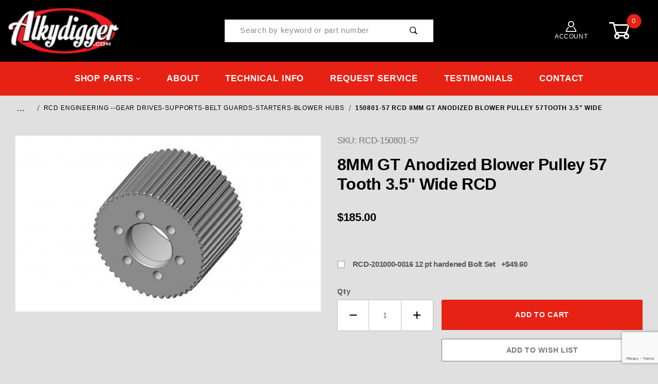

--- FILE ---
content_type: text/html; charset=utf-8
request_url: https://www.google.com/recaptcha/api2/anchor?ar=1&k=6LcZ13EqAAAAAOYXay_jndIGh6ULjUYm5YZpxqyA&co=aHR0cHM6Ly93d3cuYWxreWRpZ2dlci5uZXQ6NDQz&hl=en&v=N67nZn4AqZkNcbeMu4prBgzg&size=invisible&anchor-ms=20000&execute-ms=30000&cb=czcahp41mhgy
body_size: 48762
content:
<!DOCTYPE HTML><html dir="ltr" lang="en"><head><meta http-equiv="Content-Type" content="text/html; charset=UTF-8">
<meta http-equiv="X-UA-Compatible" content="IE=edge">
<title>reCAPTCHA</title>
<style type="text/css">
/* cyrillic-ext */
@font-face {
  font-family: 'Roboto';
  font-style: normal;
  font-weight: 400;
  font-stretch: 100%;
  src: url(//fonts.gstatic.com/s/roboto/v48/KFO7CnqEu92Fr1ME7kSn66aGLdTylUAMa3GUBHMdazTgWw.woff2) format('woff2');
  unicode-range: U+0460-052F, U+1C80-1C8A, U+20B4, U+2DE0-2DFF, U+A640-A69F, U+FE2E-FE2F;
}
/* cyrillic */
@font-face {
  font-family: 'Roboto';
  font-style: normal;
  font-weight: 400;
  font-stretch: 100%;
  src: url(//fonts.gstatic.com/s/roboto/v48/KFO7CnqEu92Fr1ME7kSn66aGLdTylUAMa3iUBHMdazTgWw.woff2) format('woff2');
  unicode-range: U+0301, U+0400-045F, U+0490-0491, U+04B0-04B1, U+2116;
}
/* greek-ext */
@font-face {
  font-family: 'Roboto';
  font-style: normal;
  font-weight: 400;
  font-stretch: 100%;
  src: url(//fonts.gstatic.com/s/roboto/v48/KFO7CnqEu92Fr1ME7kSn66aGLdTylUAMa3CUBHMdazTgWw.woff2) format('woff2');
  unicode-range: U+1F00-1FFF;
}
/* greek */
@font-face {
  font-family: 'Roboto';
  font-style: normal;
  font-weight: 400;
  font-stretch: 100%;
  src: url(//fonts.gstatic.com/s/roboto/v48/KFO7CnqEu92Fr1ME7kSn66aGLdTylUAMa3-UBHMdazTgWw.woff2) format('woff2');
  unicode-range: U+0370-0377, U+037A-037F, U+0384-038A, U+038C, U+038E-03A1, U+03A3-03FF;
}
/* math */
@font-face {
  font-family: 'Roboto';
  font-style: normal;
  font-weight: 400;
  font-stretch: 100%;
  src: url(//fonts.gstatic.com/s/roboto/v48/KFO7CnqEu92Fr1ME7kSn66aGLdTylUAMawCUBHMdazTgWw.woff2) format('woff2');
  unicode-range: U+0302-0303, U+0305, U+0307-0308, U+0310, U+0312, U+0315, U+031A, U+0326-0327, U+032C, U+032F-0330, U+0332-0333, U+0338, U+033A, U+0346, U+034D, U+0391-03A1, U+03A3-03A9, U+03B1-03C9, U+03D1, U+03D5-03D6, U+03F0-03F1, U+03F4-03F5, U+2016-2017, U+2034-2038, U+203C, U+2040, U+2043, U+2047, U+2050, U+2057, U+205F, U+2070-2071, U+2074-208E, U+2090-209C, U+20D0-20DC, U+20E1, U+20E5-20EF, U+2100-2112, U+2114-2115, U+2117-2121, U+2123-214F, U+2190, U+2192, U+2194-21AE, U+21B0-21E5, U+21F1-21F2, U+21F4-2211, U+2213-2214, U+2216-22FF, U+2308-230B, U+2310, U+2319, U+231C-2321, U+2336-237A, U+237C, U+2395, U+239B-23B7, U+23D0, U+23DC-23E1, U+2474-2475, U+25AF, U+25B3, U+25B7, U+25BD, U+25C1, U+25CA, U+25CC, U+25FB, U+266D-266F, U+27C0-27FF, U+2900-2AFF, U+2B0E-2B11, U+2B30-2B4C, U+2BFE, U+3030, U+FF5B, U+FF5D, U+1D400-1D7FF, U+1EE00-1EEFF;
}
/* symbols */
@font-face {
  font-family: 'Roboto';
  font-style: normal;
  font-weight: 400;
  font-stretch: 100%;
  src: url(//fonts.gstatic.com/s/roboto/v48/KFO7CnqEu92Fr1ME7kSn66aGLdTylUAMaxKUBHMdazTgWw.woff2) format('woff2');
  unicode-range: U+0001-000C, U+000E-001F, U+007F-009F, U+20DD-20E0, U+20E2-20E4, U+2150-218F, U+2190, U+2192, U+2194-2199, U+21AF, U+21E6-21F0, U+21F3, U+2218-2219, U+2299, U+22C4-22C6, U+2300-243F, U+2440-244A, U+2460-24FF, U+25A0-27BF, U+2800-28FF, U+2921-2922, U+2981, U+29BF, U+29EB, U+2B00-2BFF, U+4DC0-4DFF, U+FFF9-FFFB, U+10140-1018E, U+10190-1019C, U+101A0, U+101D0-101FD, U+102E0-102FB, U+10E60-10E7E, U+1D2C0-1D2D3, U+1D2E0-1D37F, U+1F000-1F0FF, U+1F100-1F1AD, U+1F1E6-1F1FF, U+1F30D-1F30F, U+1F315, U+1F31C, U+1F31E, U+1F320-1F32C, U+1F336, U+1F378, U+1F37D, U+1F382, U+1F393-1F39F, U+1F3A7-1F3A8, U+1F3AC-1F3AF, U+1F3C2, U+1F3C4-1F3C6, U+1F3CA-1F3CE, U+1F3D4-1F3E0, U+1F3ED, U+1F3F1-1F3F3, U+1F3F5-1F3F7, U+1F408, U+1F415, U+1F41F, U+1F426, U+1F43F, U+1F441-1F442, U+1F444, U+1F446-1F449, U+1F44C-1F44E, U+1F453, U+1F46A, U+1F47D, U+1F4A3, U+1F4B0, U+1F4B3, U+1F4B9, U+1F4BB, U+1F4BF, U+1F4C8-1F4CB, U+1F4D6, U+1F4DA, U+1F4DF, U+1F4E3-1F4E6, U+1F4EA-1F4ED, U+1F4F7, U+1F4F9-1F4FB, U+1F4FD-1F4FE, U+1F503, U+1F507-1F50B, U+1F50D, U+1F512-1F513, U+1F53E-1F54A, U+1F54F-1F5FA, U+1F610, U+1F650-1F67F, U+1F687, U+1F68D, U+1F691, U+1F694, U+1F698, U+1F6AD, U+1F6B2, U+1F6B9-1F6BA, U+1F6BC, U+1F6C6-1F6CF, U+1F6D3-1F6D7, U+1F6E0-1F6EA, U+1F6F0-1F6F3, U+1F6F7-1F6FC, U+1F700-1F7FF, U+1F800-1F80B, U+1F810-1F847, U+1F850-1F859, U+1F860-1F887, U+1F890-1F8AD, U+1F8B0-1F8BB, U+1F8C0-1F8C1, U+1F900-1F90B, U+1F93B, U+1F946, U+1F984, U+1F996, U+1F9E9, U+1FA00-1FA6F, U+1FA70-1FA7C, U+1FA80-1FA89, U+1FA8F-1FAC6, U+1FACE-1FADC, U+1FADF-1FAE9, U+1FAF0-1FAF8, U+1FB00-1FBFF;
}
/* vietnamese */
@font-face {
  font-family: 'Roboto';
  font-style: normal;
  font-weight: 400;
  font-stretch: 100%;
  src: url(//fonts.gstatic.com/s/roboto/v48/KFO7CnqEu92Fr1ME7kSn66aGLdTylUAMa3OUBHMdazTgWw.woff2) format('woff2');
  unicode-range: U+0102-0103, U+0110-0111, U+0128-0129, U+0168-0169, U+01A0-01A1, U+01AF-01B0, U+0300-0301, U+0303-0304, U+0308-0309, U+0323, U+0329, U+1EA0-1EF9, U+20AB;
}
/* latin-ext */
@font-face {
  font-family: 'Roboto';
  font-style: normal;
  font-weight: 400;
  font-stretch: 100%;
  src: url(//fonts.gstatic.com/s/roboto/v48/KFO7CnqEu92Fr1ME7kSn66aGLdTylUAMa3KUBHMdazTgWw.woff2) format('woff2');
  unicode-range: U+0100-02BA, U+02BD-02C5, U+02C7-02CC, U+02CE-02D7, U+02DD-02FF, U+0304, U+0308, U+0329, U+1D00-1DBF, U+1E00-1E9F, U+1EF2-1EFF, U+2020, U+20A0-20AB, U+20AD-20C0, U+2113, U+2C60-2C7F, U+A720-A7FF;
}
/* latin */
@font-face {
  font-family: 'Roboto';
  font-style: normal;
  font-weight: 400;
  font-stretch: 100%;
  src: url(//fonts.gstatic.com/s/roboto/v48/KFO7CnqEu92Fr1ME7kSn66aGLdTylUAMa3yUBHMdazQ.woff2) format('woff2');
  unicode-range: U+0000-00FF, U+0131, U+0152-0153, U+02BB-02BC, U+02C6, U+02DA, U+02DC, U+0304, U+0308, U+0329, U+2000-206F, U+20AC, U+2122, U+2191, U+2193, U+2212, U+2215, U+FEFF, U+FFFD;
}
/* cyrillic-ext */
@font-face {
  font-family: 'Roboto';
  font-style: normal;
  font-weight: 500;
  font-stretch: 100%;
  src: url(//fonts.gstatic.com/s/roboto/v48/KFO7CnqEu92Fr1ME7kSn66aGLdTylUAMa3GUBHMdazTgWw.woff2) format('woff2');
  unicode-range: U+0460-052F, U+1C80-1C8A, U+20B4, U+2DE0-2DFF, U+A640-A69F, U+FE2E-FE2F;
}
/* cyrillic */
@font-face {
  font-family: 'Roboto';
  font-style: normal;
  font-weight: 500;
  font-stretch: 100%;
  src: url(//fonts.gstatic.com/s/roboto/v48/KFO7CnqEu92Fr1ME7kSn66aGLdTylUAMa3iUBHMdazTgWw.woff2) format('woff2');
  unicode-range: U+0301, U+0400-045F, U+0490-0491, U+04B0-04B1, U+2116;
}
/* greek-ext */
@font-face {
  font-family: 'Roboto';
  font-style: normal;
  font-weight: 500;
  font-stretch: 100%;
  src: url(//fonts.gstatic.com/s/roboto/v48/KFO7CnqEu92Fr1ME7kSn66aGLdTylUAMa3CUBHMdazTgWw.woff2) format('woff2');
  unicode-range: U+1F00-1FFF;
}
/* greek */
@font-face {
  font-family: 'Roboto';
  font-style: normal;
  font-weight: 500;
  font-stretch: 100%;
  src: url(//fonts.gstatic.com/s/roboto/v48/KFO7CnqEu92Fr1ME7kSn66aGLdTylUAMa3-UBHMdazTgWw.woff2) format('woff2');
  unicode-range: U+0370-0377, U+037A-037F, U+0384-038A, U+038C, U+038E-03A1, U+03A3-03FF;
}
/* math */
@font-face {
  font-family: 'Roboto';
  font-style: normal;
  font-weight: 500;
  font-stretch: 100%;
  src: url(//fonts.gstatic.com/s/roboto/v48/KFO7CnqEu92Fr1ME7kSn66aGLdTylUAMawCUBHMdazTgWw.woff2) format('woff2');
  unicode-range: U+0302-0303, U+0305, U+0307-0308, U+0310, U+0312, U+0315, U+031A, U+0326-0327, U+032C, U+032F-0330, U+0332-0333, U+0338, U+033A, U+0346, U+034D, U+0391-03A1, U+03A3-03A9, U+03B1-03C9, U+03D1, U+03D5-03D6, U+03F0-03F1, U+03F4-03F5, U+2016-2017, U+2034-2038, U+203C, U+2040, U+2043, U+2047, U+2050, U+2057, U+205F, U+2070-2071, U+2074-208E, U+2090-209C, U+20D0-20DC, U+20E1, U+20E5-20EF, U+2100-2112, U+2114-2115, U+2117-2121, U+2123-214F, U+2190, U+2192, U+2194-21AE, U+21B0-21E5, U+21F1-21F2, U+21F4-2211, U+2213-2214, U+2216-22FF, U+2308-230B, U+2310, U+2319, U+231C-2321, U+2336-237A, U+237C, U+2395, U+239B-23B7, U+23D0, U+23DC-23E1, U+2474-2475, U+25AF, U+25B3, U+25B7, U+25BD, U+25C1, U+25CA, U+25CC, U+25FB, U+266D-266F, U+27C0-27FF, U+2900-2AFF, U+2B0E-2B11, U+2B30-2B4C, U+2BFE, U+3030, U+FF5B, U+FF5D, U+1D400-1D7FF, U+1EE00-1EEFF;
}
/* symbols */
@font-face {
  font-family: 'Roboto';
  font-style: normal;
  font-weight: 500;
  font-stretch: 100%;
  src: url(//fonts.gstatic.com/s/roboto/v48/KFO7CnqEu92Fr1ME7kSn66aGLdTylUAMaxKUBHMdazTgWw.woff2) format('woff2');
  unicode-range: U+0001-000C, U+000E-001F, U+007F-009F, U+20DD-20E0, U+20E2-20E4, U+2150-218F, U+2190, U+2192, U+2194-2199, U+21AF, U+21E6-21F0, U+21F3, U+2218-2219, U+2299, U+22C4-22C6, U+2300-243F, U+2440-244A, U+2460-24FF, U+25A0-27BF, U+2800-28FF, U+2921-2922, U+2981, U+29BF, U+29EB, U+2B00-2BFF, U+4DC0-4DFF, U+FFF9-FFFB, U+10140-1018E, U+10190-1019C, U+101A0, U+101D0-101FD, U+102E0-102FB, U+10E60-10E7E, U+1D2C0-1D2D3, U+1D2E0-1D37F, U+1F000-1F0FF, U+1F100-1F1AD, U+1F1E6-1F1FF, U+1F30D-1F30F, U+1F315, U+1F31C, U+1F31E, U+1F320-1F32C, U+1F336, U+1F378, U+1F37D, U+1F382, U+1F393-1F39F, U+1F3A7-1F3A8, U+1F3AC-1F3AF, U+1F3C2, U+1F3C4-1F3C6, U+1F3CA-1F3CE, U+1F3D4-1F3E0, U+1F3ED, U+1F3F1-1F3F3, U+1F3F5-1F3F7, U+1F408, U+1F415, U+1F41F, U+1F426, U+1F43F, U+1F441-1F442, U+1F444, U+1F446-1F449, U+1F44C-1F44E, U+1F453, U+1F46A, U+1F47D, U+1F4A3, U+1F4B0, U+1F4B3, U+1F4B9, U+1F4BB, U+1F4BF, U+1F4C8-1F4CB, U+1F4D6, U+1F4DA, U+1F4DF, U+1F4E3-1F4E6, U+1F4EA-1F4ED, U+1F4F7, U+1F4F9-1F4FB, U+1F4FD-1F4FE, U+1F503, U+1F507-1F50B, U+1F50D, U+1F512-1F513, U+1F53E-1F54A, U+1F54F-1F5FA, U+1F610, U+1F650-1F67F, U+1F687, U+1F68D, U+1F691, U+1F694, U+1F698, U+1F6AD, U+1F6B2, U+1F6B9-1F6BA, U+1F6BC, U+1F6C6-1F6CF, U+1F6D3-1F6D7, U+1F6E0-1F6EA, U+1F6F0-1F6F3, U+1F6F7-1F6FC, U+1F700-1F7FF, U+1F800-1F80B, U+1F810-1F847, U+1F850-1F859, U+1F860-1F887, U+1F890-1F8AD, U+1F8B0-1F8BB, U+1F8C0-1F8C1, U+1F900-1F90B, U+1F93B, U+1F946, U+1F984, U+1F996, U+1F9E9, U+1FA00-1FA6F, U+1FA70-1FA7C, U+1FA80-1FA89, U+1FA8F-1FAC6, U+1FACE-1FADC, U+1FADF-1FAE9, U+1FAF0-1FAF8, U+1FB00-1FBFF;
}
/* vietnamese */
@font-face {
  font-family: 'Roboto';
  font-style: normal;
  font-weight: 500;
  font-stretch: 100%;
  src: url(//fonts.gstatic.com/s/roboto/v48/KFO7CnqEu92Fr1ME7kSn66aGLdTylUAMa3OUBHMdazTgWw.woff2) format('woff2');
  unicode-range: U+0102-0103, U+0110-0111, U+0128-0129, U+0168-0169, U+01A0-01A1, U+01AF-01B0, U+0300-0301, U+0303-0304, U+0308-0309, U+0323, U+0329, U+1EA0-1EF9, U+20AB;
}
/* latin-ext */
@font-face {
  font-family: 'Roboto';
  font-style: normal;
  font-weight: 500;
  font-stretch: 100%;
  src: url(//fonts.gstatic.com/s/roboto/v48/KFO7CnqEu92Fr1ME7kSn66aGLdTylUAMa3KUBHMdazTgWw.woff2) format('woff2');
  unicode-range: U+0100-02BA, U+02BD-02C5, U+02C7-02CC, U+02CE-02D7, U+02DD-02FF, U+0304, U+0308, U+0329, U+1D00-1DBF, U+1E00-1E9F, U+1EF2-1EFF, U+2020, U+20A0-20AB, U+20AD-20C0, U+2113, U+2C60-2C7F, U+A720-A7FF;
}
/* latin */
@font-face {
  font-family: 'Roboto';
  font-style: normal;
  font-weight: 500;
  font-stretch: 100%;
  src: url(//fonts.gstatic.com/s/roboto/v48/KFO7CnqEu92Fr1ME7kSn66aGLdTylUAMa3yUBHMdazQ.woff2) format('woff2');
  unicode-range: U+0000-00FF, U+0131, U+0152-0153, U+02BB-02BC, U+02C6, U+02DA, U+02DC, U+0304, U+0308, U+0329, U+2000-206F, U+20AC, U+2122, U+2191, U+2193, U+2212, U+2215, U+FEFF, U+FFFD;
}
/* cyrillic-ext */
@font-face {
  font-family: 'Roboto';
  font-style: normal;
  font-weight: 900;
  font-stretch: 100%;
  src: url(//fonts.gstatic.com/s/roboto/v48/KFO7CnqEu92Fr1ME7kSn66aGLdTylUAMa3GUBHMdazTgWw.woff2) format('woff2');
  unicode-range: U+0460-052F, U+1C80-1C8A, U+20B4, U+2DE0-2DFF, U+A640-A69F, U+FE2E-FE2F;
}
/* cyrillic */
@font-face {
  font-family: 'Roboto';
  font-style: normal;
  font-weight: 900;
  font-stretch: 100%;
  src: url(//fonts.gstatic.com/s/roboto/v48/KFO7CnqEu92Fr1ME7kSn66aGLdTylUAMa3iUBHMdazTgWw.woff2) format('woff2');
  unicode-range: U+0301, U+0400-045F, U+0490-0491, U+04B0-04B1, U+2116;
}
/* greek-ext */
@font-face {
  font-family: 'Roboto';
  font-style: normal;
  font-weight: 900;
  font-stretch: 100%;
  src: url(//fonts.gstatic.com/s/roboto/v48/KFO7CnqEu92Fr1ME7kSn66aGLdTylUAMa3CUBHMdazTgWw.woff2) format('woff2');
  unicode-range: U+1F00-1FFF;
}
/* greek */
@font-face {
  font-family: 'Roboto';
  font-style: normal;
  font-weight: 900;
  font-stretch: 100%;
  src: url(//fonts.gstatic.com/s/roboto/v48/KFO7CnqEu92Fr1ME7kSn66aGLdTylUAMa3-UBHMdazTgWw.woff2) format('woff2');
  unicode-range: U+0370-0377, U+037A-037F, U+0384-038A, U+038C, U+038E-03A1, U+03A3-03FF;
}
/* math */
@font-face {
  font-family: 'Roboto';
  font-style: normal;
  font-weight: 900;
  font-stretch: 100%;
  src: url(//fonts.gstatic.com/s/roboto/v48/KFO7CnqEu92Fr1ME7kSn66aGLdTylUAMawCUBHMdazTgWw.woff2) format('woff2');
  unicode-range: U+0302-0303, U+0305, U+0307-0308, U+0310, U+0312, U+0315, U+031A, U+0326-0327, U+032C, U+032F-0330, U+0332-0333, U+0338, U+033A, U+0346, U+034D, U+0391-03A1, U+03A3-03A9, U+03B1-03C9, U+03D1, U+03D5-03D6, U+03F0-03F1, U+03F4-03F5, U+2016-2017, U+2034-2038, U+203C, U+2040, U+2043, U+2047, U+2050, U+2057, U+205F, U+2070-2071, U+2074-208E, U+2090-209C, U+20D0-20DC, U+20E1, U+20E5-20EF, U+2100-2112, U+2114-2115, U+2117-2121, U+2123-214F, U+2190, U+2192, U+2194-21AE, U+21B0-21E5, U+21F1-21F2, U+21F4-2211, U+2213-2214, U+2216-22FF, U+2308-230B, U+2310, U+2319, U+231C-2321, U+2336-237A, U+237C, U+2395, U+239B-23B7, U+23D0, U+23DC-23E1, U+2474-2475, U+25AF, U+25B3, U+25B7, U+25BD, U+25C1, U+25CA, U+25CC, U+25FB, U+266D-266F, U+27C0-27FF, U+2900-2AFF, U+2B0E-2B11, U+2B30-2B4C, U+2BFE, U+3030, U+FF5B, U+FF5D, U+1D400-1D7FF, U+1EE00-1EEFF;
}
/* symbols */
@font-face {
  font-family: 'Roboto';
  font-style: normal;
  font-weight: 900;
  font-stretch: 100%;
  src: url(//fonts.gstatic.com/s/roboto/v48/KFO7CnqEu92Fr1ME7kSn66aGLdTylUAMaxKUBHMdazTgWw.woff2) format('woff2');
  unicode-range: U+0001-000C, U+000E-001F, U+007F-009F, U+20DD-20E0, U+20E2-20E4, U+2150-218F, U+2190, U+2192, U+2194-2199, U+21AF, U+21E6-21F0, U+21F3, U+2218-2219, U+2299, U+22C4-22C6, U+2300-243F, U+2440-244A, U+2460-24FF, U+25A0-27BF, U+2800-28FF, U+2921-2922, U+2981, U+29BF, U+29EB, U+2B00-2BFF, U+4DC0-4DFF, U+FFF9-FFFB, U+10140-1018E, U+10190-1019C, U+101A0, U+101D0-101FD, U+102E0-102FB, U+10E60-10E7E, U+1D2C0-1D2D3, U+1D2E0-1D37F, U+1F000-1F0FF, U+1F100-1F1AD, U+1F1E6-1F1FF, U+1F30D-1F30F, U+1F315, U+1F31C, U+1F31E, U+1F320-1F32C, U+1F336, U+1F378, U+1F37D, U+1F382, U+1F393-1F39F, U+1F3A7-1F3A8, U+1F3AC-1F3AF, U+1F3C2, U+1F3C4-1F3C6, U+1F3CA-1F3CE, U+1F3D4-1F3E0, U+1F3ED, U+1F3F1-1F3F3, U+1F3F5-1F3F7, U+1F408, U+1F415, U+1F41F, U+1F426, U+1F43F, U+1F441-1F442, U+1F444, U+1F446-1F449, U+1F44C-1F44E, U+1F453, U+1F46A, U+1F47D, U+1F4A3, U+1F4B0, U+1F4B3, U+1F4B9, U+1F4BB, U+1F4BF, U+1F4C8-1F4CB, U+1F4D6, U+1F4DA, U+1F4DF, U+1F4E3-1F4E6, U+1F4EA-1F4ED, U+1F4F7, U+1F4F9-1F4FB, U+1F4FD-1F4FE, U+1F503, U+1F507-1F50B, U+1F50D, U+1F512-1F513, U+1F53E-1F54A, U+1F54F-1F5FA, U+1F610, U+1F650-1F67F, U+1F687, U+1F68D, U+1F691, U+1F694, U+1F698, U+1F6AD, U+1F6B2, U+1F6B9-1F6BA, U+1F6BC, U+1F6C6-1F6CF, U+1F6D3-1F6D7, U+1F6E0-1F6EA, U+1F6F0-1F6F3, U+1F6F7-1F6FC, U+1F700-1F7FF, U+1F800-1F80B, U+1F810-1F847, U+1F850-1F859, U+1F860-1F887, U+1F890-1F8AD, U+1F8B0-1F8BB, U+1F8C0-1F8C1, U+1F900-1F90B, U+1F93B, U+1F946, U+1F984, U+1F996, U+1F9E9, U+1FA00-1FA6F, U+1FA70-1FA7C, U+1FA80-1FA89, U+1FA8F-1FAC6, U+1FACE-1FADC, U+1FADF-1FAE9, U+1FAF0-1FAF8, U+1FB00-1FBFF;
}
/* vietnamese */
@font-face {
  font-family: 'Roboto';
  font-style: normal;
  font-weight: 900;
  font-stretch: 100%;
  src: url(//fonts.gstatic.com/s/roboto/v48/KFO7CnqEu92Fr1ME7kSn66aGLdTylUAMa3OUBHMdazTgWw.woff2) format('woff2');
  unicode-range: U+0102-0103, U+0110-0111, U+0128-0129, U+0168-0169, U+01A0-01A1, U+01AF-01B0, U+0300-0301, U+0303-0304, U+0308-0309, U+0323, U+0329, U+1EA0-1EF9, U+20AB;
}
/* latin-ext */
@font-face {
  font-family: 'Roboto';
  font-style: normal;
  font-weight: 900;
  font-stretch: 100%;
  src: url(//fonts.gstatic.com/s/roboto/v48/KFO7CnqEu92Fr1ME7kSn66aGLdTylUAMa3KUBHMdazTgWw.woff2) format('woff2');
  unicode-range: U+0100-02BA, U+02BD-02C5, U+02C7-02CC, U+02CE-02D7, U+02DD-02FF, U+0304, U+0308, U+0329, U+1D00-1DBF, U+1E00-1E9F, U+1EF2-1EFF, U+2020, U+20A0-20AB, U+20AD-20C0, U+2113, U+2C60-2C7F, U+A720-A7FF;
}
/* latin */
@font-face {
  font-family: 'Roboto';
  font-style: normal;
  font-weight: 900;
  font-stretch: 100%;
  src: url(//fonts.gstatic.com/s/roboto/v48/KFO7CnqEu92Fr1ME7kSn66aGLdTylUAMa3yUBHMdazQ.woff2) format('woff2');
  unicode-range: U+0000-00FF, U+0131, U+0152-0153, U+02BB-02BC, U+02C6, U+02DA, U+02DC, U+0304, U+0308, U+0329, U+2000-206F, U+20AC, U+2122, U+2191, U+2193, U+2212, U+2215, U+FEFF, U+FFFD;
}

</style>
<link rel="stylesheet" type="text/css" href="https://www.gstatic.com/recaptcha/releases/N67nZn4AqZkNcbeMu4prBgzg/styles__ltr.css">
<script nonce="YCpyw8NR-V9-YmCAu25KYw" type="text/javascript">window['__recaptcha_api'] = 'https://www.google.com/recaptcha/api2/';</script>
<script type="text/javascript" src="https://www.gstatic.com/recaptcha/releases/N67nZn4AqZkNcbeMu4prBgzg/recaptcha__en.js" nonce="YCpyw8NR-V9-YmCAu25KYw">
      
    </script></head>
<body><div id="rc-anchor-alert" class="rc-anchor-alert"></div>
<input type="hidden" id="recaptcha-token" value="[base64]">
<script type="text/javascript" nonce="YCpyw8NR-V9-YmCAu25KYw">
      recaptcha.anchor.Main.init("[\x22ainput\x22,[\x22bgdata\x22,\x22\x22,\[base64]/[base64]/[base64]/bmV3IHJbeF0oY1swXSk6RT09Mj9uZXcgclt4XShjWzBdLGNbMV0pOkU9PTM/bmV3IHJbeF0oY1swXSxjWzFdLGNbMl0pOkU9PTQ/[base64]/[base64]/[base64]/[base64]/[base64]/[base64]/[base64]/[base64]\x22,\[base64]\\u003d\\u003d\x22,\[base64]/DlMKjLHAPw4HCtMOUw5kOTg9dVFXClTJZw77CnMKPeWzClnVmLQrDtXfDusKdMTNIKVjDm3psw7wnwrzCmsONwprDuWTDrcKgJMOnw7TCqxo/wr/[base64]/DhVE4w4pIV0xTw7DCvi7DuMKkJy5dEFjDkWPCj8KqKlrCpMO/w4RGHBwfwrw7f8K2HMKewrdIw6YgWsO0YcKIwodAwr3ChVnCmsKuwoI6UMK/[base64]/Ct13CnsKaOWnCjkrCtg9iwqnDgXPCmcOjwovCmAJfRMKzV8K3w79TYMKsw7M+Q8KPwo/CiTlhYAYtGEHDhgJ7woQmZ0IeRyMkw50nwp/DtxFNJ8OeZD/DpT3CnG7DucKSYcKYw7RBVQ0uwqQbZFMlRsOef3MlwrHDuzBtwpV9V8KHFD0wAcOBw5HDksOOwqjDgMONZsOrwpAYTcKrw6vDpsOjwrDDpVkBUyDDsEkHwo/CjW3DjiA3wpYdGsO/wrHDqcOAw5fChcOyIWLDjhwVw7rDvcOuEcO1w7kzw6TDn03DoSHDnVPCtk9bXsOfSBvDiRNVw4rDjkUswq5sw6UKL0vDlMO2EsKTWMK7SMOZWcKZcsOSZwRMKMKxf8OwQU5ew6jCijPCmGnCiA/CsVDDkVx2w6YkGsO4UHEDwp/[base64]/DuMKMw7ZHQR/CgsK7H0Y9wqXCn8KzLwk6F8OcwrnCihzDpsOEWUUEwqjCvMKmE8OSYWXCrsO7w4XDusKRw6XDmVBmw6F/YD9rw6lgfnAQPFPDhcOxFTzDslnCmhbDt8OeMH/CrcKWBh7Col3CqlN9JMOrwoHCu3TDiwAjOnnDv2jCr8K0wosPMn4gVMOjdcKlwqHDocOBDR3DhEPDhsKoaMOEw5TDq8KvSFzDoS/DqilKwo7Ck8OsBMOydR53fW/DrsKoC8OPHcKvO0HCmcKhecKYbQnDmxnDscOvMsK2woN0wo3Cl8KDw7PCqDk/IVvDmEUQwrHClMKOYcKJwrrDthDCv8KZwqXDg8KDDGzCtMOlPGw8w49tLkbCn8KQw4vDp8O3b0ZZw4h7w4/Dj3VNw4YqaGzDljpdw5nCh0nDjAbDpMO2ZTzDvcOZwr3DkcKfw6dyTzdVw4oEE8KufsObHFjCqcKzwrPCscOnP8OWwogaDcOfw53CiMKFw68qJcKBRcKFeQjCpcKNwpF/wpBRwqfDr0TCssOsw6nCpi7DlcKvwpnDnMK9F8O8aX5Nw6nCnQMncsOSwp7DiMKHw7HCgcKjTsOrw7HDpcK5LcOfwrPCssKJwr3DvWMnPEgywprCnRzCj2ITw6kGFgt3wq8iZMOdw68pwp/Du8OBeMK6KiV2Q3/DuMOIFRwDdsKxwqYrFcKOw43DjlEecsKkIMOyw7jDkgPDk8Olw41DWcOEw5DCpylywo7ClcO7wro1XiZWdsO+Vg7Ckgg6wrg/w53CjS3Ch13Dn8Kaw4UDwpHDmGTDjMK5w5/CmmTDq8KYb8OSw6VaQFTCjcKUTHoOwp16w6nCqMKrw6DDt8OUdcKhwrl9XzLDvMOSfMKIRcOcXMObwq/CvSvCosKmw4XCiH9fHEwsw6xIZCnCgsKHHl9TN0dAw5Jhw7jCucOsDBjCu8OMPk/DiMO6w6HCp3XCpMKSasKtTcKawoJnwrEBw5LDnCTCuljCi8KGw5V0dldbBcKawqrDkFTDu8K8IhjDm0McwrPCksOlwrQywpXCpsOpwqHDpS/Dul8SakzCizAICcKkcsOTw5EHe8K2ZMOVP3sjw57CjsOwTADCp8KqwpIZQX/[base64]/[base64]/AWDDtcKMc8OLwq5+wqHDjsKWwpDCpcOJwpvDocO+HsKpVnXDq8K8TXM2w6zDgD/CuMK8CcKlwolcwo7CscKUwqYjwqvCuDM8FMO8w7YtJ3Q5a0UfFH4rUsO3w6RcaSXDhV7Dty0TG3nCuMO0w51HZl1Awq4/[base64]/KMK1wqjCk0TDhBZiwr/Cs8Kkc8OQw6wqWcKXWTIUwp9WwoQeTMKqBsK8UsOtdUUlwp/CnsOXHEFPe2lUQ3hQbnnDgSMDD8OGXcO1wqPDu8K7Xx1LdsOzHQQOLMKQw6nDigNJwpN9dAjCmmdpdGHDqcO/w6vDgcO4IyTCgHpcBgTCrmXDhMKaEgDChA0Zw77CmsK2w6LDkCLCs28Qw4fDrMOXwqsjw6XCiMKjIsOfFsOcwpnCtMKYF28TJEzDnMOLC8OWw5c9JcK9f0vDp8O/[base64]/CpWEbw4VdwrbCllVqwq9Kwpk5EmvDvFllJmhfw57Ch8KcNsKXIQrDlsO7wpQ+w4LDu8OGK8O4wqF5w7kOEGwOwpNSGk/CpQjCtjzDqnzDgRPDpmBmw5HCjTnDtcO/[base64]/Dny4hw6nCkT1XwpNyw7wcw4TDn8K8wqXDglDCsGrDg8OFLDfDtyDCncKSc39kwrBnw6XDvcKXw6ZTBx/Cg8OYHkFTAEYbDcKowqxwwopANBZ4w4hawqfChMKRw5/DksO+wpk7cMOBw6ICw7TCucOcwr1ZecKuGzTDrMOQwqF/BsKnw7HCvMOie8K0w6BWw5IOw7BVwpzCnMKjw7g/wpfCuW/DiBsjw6LDqmvCjzpZTFDCpnfDpsOUw7bCkyjCssKHw6jDuHrDksOaJsOEw4nDjsKwVQdMwqbDgMOnZmLDk3tzw5fDuTUHwq4oGnbDtUZ/w7YXNSLDugvDhGrCrFhIM1cJXMOJw51aDsKhSSrDq8OlwpzDs8OpZsOKYMKbwpPDgT3Ch8Oge28Mw43DmgzDtcKfGsO+CsOow5/CssKcEsKew77CkcOBfMOKw6vCk8Kqwo/Cm8OXAiJSw7rDnx7Cv8KUw5JYd8KGw41KcsOaEcOZNgDCn8OAO8O4XMOfwpEgQ8Knwr/DsVBgw5Y1VCgzKMOuUXLCjEISBcOhHMO+wrjDmXDDgUbDr102w6XCmF8UwpzCth5UOSTDusOXw5c/w7B0HxfCgXFLwrvCk34jOETDl8OKw5rDuDBpRcKvw4QHw7PCsMK3wqLCq8OaHMKSwpgbecOvX8KMNsKfHHQpwo3ClMKpKMOhahhaCsOdGTbClsK/[base64]/DpX8TwpHChsObKmg5ecOWeMOqwqDDhcO5NCPDi8KZw7c/w58NcyfDr8K9Qg/CuE4fw6/DmcKle8KEw43ChFEWw7TDt8K0PMOUFMOYwpYDKkfCvU4sV0VXwpjCkioafMKcw6fCrAPDpcO/woI1OQPCm3vCu8Kkw49VKgcrwqwYEjnCrR3Cu8K+VQc9wqLDmDobfFE+fx0EaRLCtzFCw543wqh1L8KbwossfsOeUMKNwoZ8wpQDJxdAw4zDilx8w6FkAMOfw7k4woPDgX7CuDRAV8Ouw55Awp5oWMO9wo/DiSvDgSzDtMKVwqXDkUlQZRB4wqnCrTs5w7DCuTnCoknCs0Eaw7t8c8K9woM5wpVjwqEYHMK4wpDCqsKqw7kdCmrDscKvORdfXMKNDMK6d1zDlsOgdMKVNiwsXcKMaDnCu8Oiw4PCgMOxMAbDhMO9w5PDn8KofxYUwrHCg2HCgG4tw68/[base64]/DsnzDtGnCg8OtHFFKPnk7wqZkw5MywpdXMQ8Zw4nCo8Kuw7HDtm4SwpwcwrHDhsOuw4QWw5rDs8O7I2NFwrJUbCp+wpXCkDBOdsO/wqbCjl1VcGPChGJAw7fCgGBfw5TCoMKvfSB/BDXDlC3DjiEHU2xTw4Ikw4EBFMOqwpPCrcKPfg0iwp5eR1DCtcOGwq0Vwrlmw5nCnFbCi8OpLxLCjmQvd8OnPCXCnjY1XMKfw4cyPnBucsOhw4BvfcKJAcOcQ3xiHw3Cg8O/Z8OrVH/[base64]/[base64]/SCFvXCzDj8K0w7N1Z8O/CVPCliDCv8Kxw4BNwpAAwrjDo1jDiUk5wp/[base64]/U8Olw5/DoMODw6xSw4coLsKNw6VROzfDgV5OL8OiPMKwS1c0w51vfMOOVsKlwqzCscKfwp1RQiLCvMKhwrrCm0rDpivCrcK3DcKowrrCl1TDi03Csk/[base64]/CoiDDjV/[base64]/CcKcw4rDuCrDnGzDsFx9aXMfwrohIMKewqZswqgeQFIeEMORfX3CjMOOXwA/wovDh27CrU3DgCvDl0R/Tmk9w6dGw43Dg3jCuF/DjMOxwqAqwovDlGUiOlNAw5rCr1UwIABmJT/Di8Onw5A0wrMgw7ROMsKVAMK8w4EHwqk4Q37DvcOAw5Jew6TCpD1uwq54acKbwoTDu8KqeMO/GFjDvMONw7bDiyBtcUMuwpwBTsKIA8K4eQPCj8Orw4vDi8OxJMKgNEMAM1JawqnCjD82w63DiHPCpVEbwq/CksOCw7HDsznDrcKPBmkuNcKqw4HDuH4OwqrDnMOGw5DDqsK+BGzCh354cC5ZdA7DmUnCl3XDtl82wrAzw4vDhsOgYhw5wpTDnsKKw51lWU/CmcOkWMK3Y8KuBMK5woImEU9jwo1CwrLDqBzDtMKHScKiw57DmMKqw53DkghwSkVuw4dHO8K2w6s1BR7DuxrCn8OGw5jDusKhw57CnMK7FHjDr8Kgw6LCjVzCuMKcGXfCuMO/worDj1fCjTAkwr8mw6XDmcOja2NyDnzCocOdwqHDhMKDXcOlTsO2K8KqYMKtMsKcCg7CoFBQI8Knw5vDmsKKworChWQyPcKJwpLDgsO1WlkvwozDmMK0IV3CuG8+UjHChi8ma8KYYjvDrioOD2XCj8K1dDHCkGcUwrVTPMOCfMKTw7HCoMOKwqdXwrnCjHrClcOgwo/[base64]/CjsOdaix5wr7CicOyDMOiw7nDskzCnlHCqsKAw47CqMKSMDjDn2DClVvDvcKsBcO6SkRaYFgZwpPCgw5Bw7/CrsKMY8O3w7TDmmJKw519VMKRwpMGOhJOCi3CvybCok1rRMOVw6llaMO/woMsegPCnWsuw43DpcKXP8KxVcKXCcOcwpnCnsKAw6ZPwpASTsO5cgjDo2Bzw6HDgQzDsxEqw58BAsOfwrpOwqTDhcOLwo5cYRgkwpnChMOdY1XDlsKNHMKPw74fwoEcDcO3Q8OefMKuw74LcsODJg7CpEIpf016w7rDomcCwr7DtMKfbcKTLMKpwqrDusObOnLDisK/BXgqw5fCj8OmLMKhIH/Dl8KzUC3CoMKXwrRSw4xwwonCmcKJeFd7MMO6XmXCoGVRC8KGDDbCiMKSwoRMSCrCpmfCqH3CqTrDpTFqw75Bw4zCsGLCo1QcMsOeYigCw6/[base64]/[base64]/w6NyKcOFASnDkcKlw4LDtsOJwplceWhWJBQhwqPCuGUfw5oVfGPDnhrDmMKVHsO1w7jDlQpiTF3DmVfDql/DqcOjS8K3w77DgWPCsWvDtcKKTmBhN8KGJsKSN3AXNENKw6zCpjRFw5DCvcOOwoMow5zDvcOXw6snGUkyCsORwrfDgS9kOcOaRDR8LQcCw4ghLMKSwqfDjR5FGnxsFsK/[base64]/[base64]/CpMKAYsK6wqISw6rCsA8UwrNyBlUEwrzDimTCssOaAcOdwpLDm8Ofwr/Dty3Dj8KmC8Ktwr4Nw7bDusOJw4rDh8KnS8KyAH5/[base64]/OjYewqfCs2QBw7/DlHDDksK3wrpbUljCp8KfOyHCu8O8eWrCnTrDgVNwdcKWw4/DvMO1w5FTKcKiesK+wpRlw6nCs2RHQcO0SMOLZCodw57DiVtkwoodCMKzQMOaBVXDqWoLTsOTwo3Cn2nDuMOlcsKJVy4bK0QYw5VGEijDoEg1w7jDrT/ChFtvSDTDoCPCmcO0wpkZwobDosKCNMOgfQ58QsOzw7ciGkfDtcKPZMKHwoPCgFR7OsOIw606VcK/w6IARS9rwpJ6w73DrHt8UsOuwqLDlMOQAMKVw589wq1Rwqd8w558DCMNw5bCqcOwUnfCmBgdXcOoGsO3bMKpw7cBOhfDvcOSwobCmsK+w6DCtxbDoy/Cgy/Du3TChzrCrMKOwpLDq1rDhXoyT8K9wpDCkyDCsX/Dh04Tw741woTCu8KPw6XDkmFxRMOtw7XCgcKaeMOVwrTDgcKEw5PCgB9Tw5R4w7NGw5FnwofDvB5Vw5R6JV/CgMOEDwDDhETDvMOdKsONw5ZWw6UZPsOZworDvsOOFXrDqyNwPC/DlVx2w6U6w6bDvkc4DFDDnEMRLMKIYUc+w7J/Hi5wwpXDkcKODhY+wo1rw5pXwrsMKcOaccOyw7LCucKqwpzChcOGw7lBwqHCoQBPwqfDtjjCucKILh7Ci3PDtMOALMOiLhkYw4gSw5VRI17ChgVhw5s/[base64]/DvMK2WzXDncOpw7rClcKQYQBLNsKjwojDoFsIR2g+wr4aGEjDo3HCgCFkUsOlwqMYw7nCu3XDoFvCvxvDkErCljLDjMK8TsKwNAs2w7UoIBxcw4otw4APBMKPKAcfbFggWjQPwrjCgGnDkQ/CqcOdw7g5w7sIw7PDosKpw75pVsOswq/DusOGInvCnU7Dj8KywqUuwogtw5gXJlLCt2J7w4kSWTXCmcObO8OEc0nCtVgyEsOIwrNlbkcsHMOGw67CtxQswq7Dt8Ktw5fDjsOnAQtEScKcwqLClMOzdQ3CqsOqw4LCtCnCicOywp7DqMOpwrUWKxLCgsOFV8KjXGHCvcK9wr/DlSkGw4bClHAZwofDsBsKwpvDo8O2wqh0w6QCwo/Dh8KZZ8OYwpzDsXV5w7ocwopRw4rDn8KYw5Uww4xjF8OgJTrDg17DuMOtw5o6w79Dw6Qcw5Y5XS13KsOuN8KrwpsFMGPCrQHDgsOSQVMYDsKWMXRnwoEFw7jDlMOow6nCqsKqLMKhaMOUTVrDmMKpNMKyw6rCksO+NMO1wrnDhWnDtmnCpybDiStzB8KPBcK/VxjDkcK9DHcpw6XDphXCvmdVwoXDh8K0w6YbwqzCksOkTMOJIsKMLcKFwqQrZn3Du1NWIQvCnMOGKRdDK8OAwrU/wopjE8Ojw7BMwrd8wpdPf8KjMMO/w59ZeHV7w7pSw4LDqsO5ecKgcAXDrcOiw6FRw4fCicKfdcOfw6DDtcOOwrkwwq7DscO/AFLDsUo2w6nDq8O7eXBBTsOFC2HDmsKswoBcw4TDvMOcwqwWwpbCq08PwrR1wpcxwq1Idz/CjDnCrmDCiHHDg8ObaxHCsUFUPcKgeRXCu8O3w4g/[base64]/asKTwrc2PVjDrSxJw59xw6HCg8Kpw41EX27CuTXCpzonw4bDlxUMw6fDmHdEwpTClgNJwpfChwMnwqESw78mw7gIw7VVw7YiIcKWwpnDjXLCtcORE8KLU8KYwo3CqTVKSiMPVMKdw5bCrsOYH8KCwoNnw4MEKzMZwo/DmXRDw6LCvQtqw43Ct3kRw4Ftw7zDpDEDwq5aw4jDucKqLS/DkjAMRcOHccOIwprCi8OSNVgGD8OXw5jCrBvDvcK8wo7DvsOIecKSMW5HAyxcw6XCvGU7w7HDt8Kgw5t8w7oywo7ClA/[base64]/Di8O/ZcKAw4PCksOfSkzDpMKkw544E2rDuG/DvidcTMOnVEtiw4LCsDzDisOdMGjCjQVUw49TwqDCiMKkwrfChcKUMQ/Cl1fCmMKuw7XCvcOyfMO/wrgYwrHCgMKALU8+Ez0MAsKwwqbCh03DqkHCqzUewqgOwpHDmcONJcKVIg/[base64]/[base64]/[base64]/[base64]/[base64]/CszHCuzLDoi/DrcOwwqVkwqMJw5PCkCvChcKmWMOAw4QyWC4Tw4Mpw6NYQRAIP8Ksw44BwqTDgiNkwq3Cn0TDhlrChDY4wq7CtMKmwqrDtRU9w5d5w5xLScOwwonDicKBwrjCp8K/[base64]/Dq2LDnMOtS2TCg8O4bMKEwr7DnMOfw53DgMKIwoh7w5ENwoZYw6TDmk3Ck2LDilXDvcKLw7fDjTd3wo5nbcKhBsKYAsKwwr/CgsK/a8KcwpZ7E1ZRJcKxF8O1w7IjwppCfcK3wpghcA1+w51ufsKIwqk1w5fDiX99Jj/[base64]/[base64]/w5DCiXzDsHwBw6sTwoY7w7PDrcOwwqnDscOdw6INJ8Ksw43DhijCgMKVCnjCu2PDqMOlQAjCu8KfSEHChMOtwqM/ICQ4wo/CtUwPfMKwC8O2wovDpx3CncKTccOXwrvDnCN4AQfCuQTCuMKLwq8Awr3Cq8OwwqDDkyHDnMKOw7DDqgltwoHCiQnDqcKZO1QVQwvCjMOJdHnCrcKLwqV/wpTCtWo2wox5w4DCuSfCh8OSw6fChMOKGMORJcOtMcOdC8OGw4JaT8OXw6bDuWlCa8OebMKmIsKQasKQHyLDucKIwq8GAyvChxvDhcKTwpPClSQLwppfwp/[base64]/wrgmOcOqJsK/woBCw40GbzkqHx/[base64]/ClRsWGsOgwp7Cr1IBw5/[base64]/w7DCocKIWS/DjzLCt8OFJWVQwp8NCkLDrcKoA8KUw4pnw7dLw7vDjcK/w4RNwqTCocObwrTChEV6EBDCh8ONw6jDsWhewoV/wofCqAR8wr3DrwnDgcKTw40gw7bDtMOqw6A/dsKfXMOeworDtsOuwo5vRVYMw7pgw7vCgBTCghEhYwBXFi3Do8OUTcK/woAiCcO3DsOHaDIQJsOKKgRYwoVYw4U2W8KbbcOgwqjChXPClx0kOcOlwoDDsEFfYsO9LMKrUVsLw5nDo8O3LF/Dp8K3w4YYdBfDgcOvwqYPUMO/TjXCmgNGwqY2w4DDh8OiB8Ksw7HCpMO/w6LCj2Jtw5/DjsKTFzDDpcOow5dmCsKkFjYtKcKTQcOHw6PDu3cnAcOJbsO9wprCsTPCu8O/[base64]/[base64]/[base64]/[base64]/[base64]/[base64]/CjMKuw5BpHQDDvGBiwr5qwrs0O8OOc8O6w7Ekw4Jjw4BawoZuJmfDghPCqC7Dilp6w4/[base64]/ClD4Mw4zCpcO4wqLDl8OYwqLCu8K1JMKONsOqR20Qb8OYO8K2JcKOw50hwoBTTRErXsK8w7gjdsOkw47CpMOLw50hZDDDvcOpFcOtwoTDklHDlBNTwptnwopiwqsXEcOwe8Ojw4wKSG3DqVTDuGXDhMOnVSBoSjEaw5fDoE1/N8Kcwp9Uw6c4wpDDlB3DpsO/[base64]/Cn8K9w5XDgsOKBkEdXGnDksOOfMKCQDldWXJIwpnCriJYw5LCu8OUJQAaw6TClcKLw79ew50awpTCgH5uwrELTRoVw6fDmcKJwprDsDjDsDl6XcKjDcOgwojDrMONw78QH3pMWQ8PFsOIScKKbsORBEXCqMOWacKiMcKdwpjDgCzCoQMyPEA9w57Dq8OsFQ/ChcKTL0TClMOnTgnChAPDn3PCqV3Cl8KMw7oNw7/CuFthY0HDjsOjcsKnwoF/[base64]/Q8KGKsOVasOZIsKyOhpYTQzCmsKlJ8OfwrUqPxwqM8O8wqdDfsKxOsOdC8KNwpXDl8O/wpoveMOSEiXCtR7Do0HCsVDDvEhcwr8DRmozc8KKwqPCrVfDhCsVw6fDrkTDpMOOKMKBwqFVwr7DusK5wpoPwqTCiMKew4hfw4pKw4zDksOCw6/CuTzDhTbCn8O+fRbCucKvM8OWwoHCklfDjcKGw6MXW8O9w6xTJ8OcbcOhwqYpKcOKw4PDn8OyRhjCiH/DmXY9wqgESVk9GzzDv1XChcOaPXFBw4kawrBPw5XDpsOnw5wYWMObw5FNwrZEwqzCvwjCuFHCiMKmwqbDqV3CrsKZwrLCtS7DhcO1DcKLbCXCtQjDklLDpsOHd2lnwqPCqsOWw5YZDVJGwqbDnULDs8OaUTvCvMOew47CuMKRwrvCmMO7wqYXwqfCgGjCmD/CqGPDs8KmaxPDjMKlJsOVQMOiSFxrw5/CsW7Dngosw5nCjcOnw4VWPcK4fy1QGsKUw7UIwr/CvsO5OcKJYThQwo3DjGHDnno3MDnDvMOKwro5w51OwpPCgXTDs8OJSsOXwq0mPsKkCcKUwq/DqEwQOsObVhzCqhTDshw0XcOkwrXDmUkXW8OAwopPLsOgYhfCm8KAMsKxQcOlEQPCu8O4G8OqQXwOOGnDnMKUA8KuwpB1UnJDw6M4csKPw4rDusOuDcKjwqZrZ0vDn3XCmFdxBcKkMMKPw4jDrzjDsMKJEcOENUnClsO1PGk/TC/CghXCtMOvw4bDqDLChk1uw4owXRQ5KFJ0KsKQwqfDkUzChDvCrsOww5Eawrh/wqhRbcKKf8OIw5o8CBk3P0nCvkVGU8O+woYAwrrDssOBCcKbwoHCusKSwpXCrMOzfcKPw652esO/wq/[base64]/[base64]/CmRwuwp1Zwr7Dp0YkwoE8w7/DgMOuSsKfw4nDghNOw5NNOWEsw4jDncKZw6LCicK/[base64]/[base64]/Dv8OnN28HDMK3WEfCscKew5LDpXYvw5jCmcOtGSQAwqo9KMK/e8OfYj/CmMKHw79uSWLDm8OFbsKlw4s+w4zDnD3CiEDDjVxKwqIbwqLDi8KvwpkUKSrDs8OSwo/CpSIqw6rCuMKID8KOwoLDoi/Dh8OhwrbCj8KFwr7CnMOgwpnClF/DqMO+wrx2ZjQSwr7CscOKwrHDpyUYZjvCoVwfRcKnPcK/wonDs8KjwrFOwpRMDMOccwbCvB7DgFjCqMKcPMOtw59hCcOkR8O5w6TCssOlRcO6S8Kyw77CsmkxKMKWKTPCvEjDrSfDg3wowo4JIX7CosKxwqTDqcOpAcKtBsK/OcK2SsKhPFVcw4YddWcLwqDCrsOiAzvDicKkKMOnwqsUwrszecOHwrPDvsKXL8OLAmTCj8OIJlRTFEbCnwdPw7hcwofCscOCc8KAasKzwqV5wqYZInNTEC7DmMOlwrPDgMKIb2JHL8O7GBYMw6RSOVdgP8OrZcOTPC7CrSbCrAE/wrXDvEXDtgHCv053w5x3K25BUsKsU8KoEChXOhlsHcO+wrLDjDvDlsOBw4XDmmzCkcKYwrweI2LCg8KUDsKxcmB9w7lPwpPClsKqwr3Cq8KWw5NrTcOaw5N7dMOAFU16ZTXCrSjCjADDjcOYwpfDtMKkw5LCkCdnaMKtQAnDtsKxwpB2PW7DplvDukbDo8KUwo/[base64]/CpEDCtcKKBSvDisKUWcOtWsKQXMKWICLCrcOEwpNiwqnCvUs0RQvCn8Kgw4IBa8KGYEHChQDDt1MywoNSbS1Mw6oCYMOQOXzCsQnDkcK8w7l1wpAdw7rCo1TDlMKvwro/w7Jjwq1Bwo0rXwLCvsKDwoA3L8OnRMOuwq0IXUdcMgcfJ8Kpw780w6PDuFdUwp/[base64]/CkGgYbEjCoMKPwqEfw6R+dMOWEiXCjcOiwpzCgMOqQRvDmsOfwpwBwrJQLQBsGcOJJDw8w6rDvsOdaANrXm5CXsKeQsOwQz/DtVgZY8KQAMO4RH8ywr3DocKzb8KFw6hgUVzDuUl4YWLDhMOmw7zDrAHCphvDoWPCkcO0GTknUMKAaWV2wrUzw6DCosKkE8K/[base64]/L01UwpvCq8Kxd1DCkAJbMMKXOXDDlcKQwoZWJsKrwqVFw7PDmsO2NwUzw5rCt8K4NFk/[base64]/ChcKRwpfDoCcdcTrDh8OZdcKtwpPCuy9lwqlgw5zCucK/cMOOwpzCn2TCtmIJw5LDmU9owpvDpsOswr3Cp8OwGcOowoDCiRfCqxXCjDJxw63DninCuMKERyUnasO/woPDkDo7ZhnChMOWT8K/[base64]/wo7DrQE/MMKeBMKpw6rCmMOlUz1Ew4nDhlLDvwzDjhRgGxASLiXCnMO/GVtXwoDCoUPChjjCrcK7woTDtcKxczTClCrCoSZjZnLColDCtATCpcO0OUjDvcKMw4rDnmZpw6kPw6zCgDbCm8KQOMOww5HDlMOcwo/CjBhJw67Drilaw7rChsKDwrrCnhMxwrXCh1LCi8KNAcKcw4bChlUTwolRWF7DhMKLwrxcw6RFd3Ihw6XDqHYiwptcw5LCtFc1IktQwr80wr/CqFEuwq9/wrjDuHnDi8O+K8Krw7XCicOSI8Ovw7cOHsKmwpYyw7c4w7XDuMKcD3YRw6rCkcKAwo5Iw5/Cmy/DtcKvOhrCnhc+wrTCpMKSw5JywoB0SsKcPBosZzV8N8K/[base64]/CuHrCi3VZw5omYTbCnMKLw63ChsO7cnpgecKJOkEgwotGVcKRVcOdJ8Kiwr5ZwpjDjsKlw7d5w6NpbsORw47CplnDgwt6w5XCqMOkHcKdw7pyKXHDkhHCv8KzN8OzAcKlEFzCjXA9TMO/w43ChcK3wpthw6PDpcKINMO0ZXVCLsK6MwRBRVrDhMKFw4t1w6TDtwfDscKveMKtw6wXSsKow6vDkMKcXBrCj2jChcKHQMOFw6TCvQHCkgwJC8ONKcKTwq/DqyfDgcKvwofCusKowoIrHh/[base64]/w659BMKTwp3DmjfCrkjCmMKWH0XCs8O5w4fDjMKhWErCk8Omw6cqXhjCicKawpx/wrDCrm0gE0fDoHHCtcKRS1nCkcKuDwJJFsO/cMKiPcO4w5YNwrbCsx5PCsKzR8O8G8KOMsOdex3DsxXCs0vDmcOTFsOUPcKUw6lga8OQRcOcwp4awq83KEUTU8Oldj/CisKwwrLDr8KRw7/[base64]/DvwrDjygOLD7DnsKiw4fCn8KcwpxHw5/[base64]/DqsKXcRccw5HChMK9fRF4F8OowqxaEFRnB8KnOWPCiVfCjwd8BBvDuQUMwp9RwqEycQQrWlXDisKmwqpNTcK8Jwp5KcKgd0AcwokjwqLDo3N3S27DsSPDgMK6PcKvwprCi3t3fsO0wr5SVsKhPD/Dh1gpPDgENwLCnsOFw7HDkcK8wrjDnMKWY8OLVHILw5nCtjZSwpEzHMK3PlvDmMKtworChcOGw6zDn8OPL8KwW8O5w5rCuBjCosKFwqhNZFExwp/DjcOMVMO1YcKWWsKTwoo7NGIRXhxgFETDsCXCnFXCqsOaw6vDlFrDtsO2H8K7IsKtKC8awroIPXwEwo5NwqjCjMOlwoBsR0bCp8K5wpTCk0PDq8OAwox0S8Omwqh/AcO5RzHCkQtKwqZNSEPDo3rClwDDrsOKMMKGEC7DrMO4wrnDlmNww73CvsODwrLCqcO/[base64]/CtQE1BnEGUcKLw5bDn0/DjMOlLsO6JgJYaHjCmmbCrsO/w77CmgDChMKxDsKNw4giw6DDksO4w49FUcOXGsOkw7bCnBViKzfDqSXCrFfDu8KVZMOTazABw7xqIHbCicKENsKSw4sRwqlIw5krwrvDs8KjwovDpiM/[base64]/DqH/[base64]/[base64]/wrEyw5gxw7AwasO9NE/DvMKjH8OPAGdrwqHDjU3CvMO/w5FFw7AqfsO7wrFDwqNLw6DDk8K1wqkWOiB7w5nDhcOgTsKFTFHCmh98w6bCsMK5w68YCi13w5vCusOdcg0CwqjDpMKmRcOxw6XDlndpe1rCn8OAcMKxw73DhyfCi8KlwqfCrcOMWn5QbcK4woEQw5/Cu8K3wqHCohTDn8Krwq8UScOlwql0NMKKwpMwAcKNAMKPw7pZMcK9F8OAwojDpGMgwrQdwoctw7UzPMOswolrw6A1wrZPwofCk8KTwoFDFGvDp8KCw4QUU8Kjw4cawoZ5w4rCsGjCq2d0woDDp8Opw69sw58BLMKSacK0w7LDsSbCm1/DsVvDrMKsQsOTdMKfacKKG8Kfw6BFw4/CtMKKw7vCoMOZw7zDncOTTz8dw6hhUcOJATnDqMKTYlXDmU8YTMKfN8K8acK7w6Emw5oHw6ZNw713NHgfbxfCsHtAwrvCtMO5dyLDnl/[base64]/LMK3V8OAw5LDuiNOWcODPlRXJkZ+EREww5bCpMK/[base64]/DijTCk8OOwrfCr1jDnhHCucOMMsOWwoAQQcK+csOpYTbCkcKTwofDoUcGwpDDgsKNAjrDpcOpw5XCrDPDucO3fkk6wpBPLsOdw5Jnw43DpGXDtB0RJMOpw4AFYMK0X27DsztdwrLDusO7L8KDw7DCgWrDkMKsKSjCvHrDt8O5OcKdecOjwr/CvMKFB8Ohw7TCgcKzw7vDnQDDjcOUHFdoTU7Cv1d4wqI+wro6w5LDulVxM8K5X8OIEsOvwqkARcO3wpjCrsKzPzrDqMKrwq4ycsKfYgxjw5N+O8KFFSUnSAQYw5sFGBxEWsOaFcOaScO6wq/DrsO2w75Vwpo2e8O2wr5nSgoHwpjDjFcTG8O5YWc/[base64]/DvcOlb8KeRAVNasKswqrDksKyEFPCh8KFwrIuGxjDicOJEHbCucKzXlvDpMKZw5E2wrrDmm3Cihllw7FjMsO+wqocw5cgAMKiTm4/NGw9UcODQ0Q0XsOVw65VeS7DnlzCmQseUSoaw7DCt8KlS8Kmw75iBsK+wqsrKkzCm07CnDBewqpIw57CmB3CmcKRw4bDnx3CiGHCqjk5ZsO0VMKewrQ7aVXCrsKtdsKgwoHCkzV1wp/Cl8KSXRtSwqINb8Kew4FZw5jDkDTDmVTCnGvDj1Viw4dZPkrDtUjDkg\\u003d\\u003d\x22],null,[\x22conf\x22,null,\x226LcZ13EqAAAAAOYXay_jndIGh6ULjUYm5YZpxqyA\x22,0,null,null,null,1,[21,125,63,73,95,87,41,43,42,83,102,105,109,121],[7059694,271],0,null,null,null,null,0,null,0,null,700,1,null,0,\[base64]/76lBhn6iwkZoQoZtZDzAxnOyhAZzPMRGQ\\u003d\\u003d\x22,0,1,null,null,1,null,0,0,null,null,null,0],\x22https://www.alkydigger.net:443\x22,null,[3,1,1],null,null,null,1,3600,[\x22https://www.google.com/intl/en/policies/privacy/\x22,\x22https://www.google.com/intl/en/policies/terms/\x22],\x22lrC/BJgrlVWE3vCgGBOK5XXP8CS4ASLjfNvFs0IVLlU\\u003d\x22,1,0,null,1,1769993909656,0,0,[87],null,[39,154],\x22RC-caO0pyNUTdiTwQ\x22,null,null,null,null,null,\x220dAFcWeA74x9Emb5XPrwAYkEaUOP9OdLGj8JNEBtxs7GKHx1hQhAUVtleXIRUTgCQ9faXo7fVWjYiYzp6nYCmBpkDveDTA7i4cbg\x22,1770076709553]");
    </script></body></html>